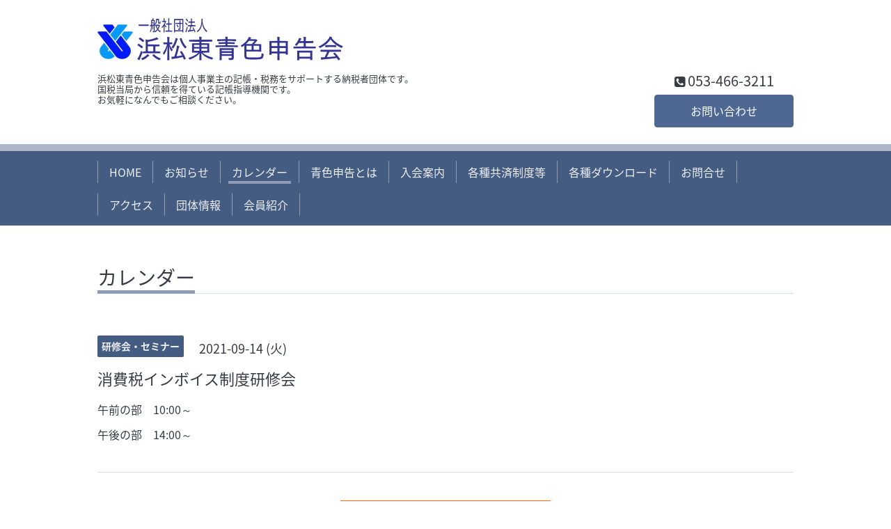

--- FILE ---
content_type: text/html; charset=utf-8
request_url: https://hamatoaoiro.jp/calendar/4014473
body_size: 2253
content:
<!DOCTYPE html>
<html lang="ja">
<head>
  <!-- Chic: ver.202303270000 -->
  <meta charset="utf-8">
  <title>消費税インボイス制度研修会 - 一般社団法人浜松東青色申告会（公式サイト）</title>
  <meta name="viewport" content="width=device-width,initial-scale=1.0,minimum-scale=1.0">
  <meta name="description" content="午前の部　10:00～午後の部　14:00～">
  <meta name="keywords" content="浜松東青色申告会">
  <meta property="og:title" content="一般社団法人浜松東青色申告会（公式サイト）">
  <meta property="og:image" content="https://cdn.goope.jp/178428/210604143824yxjt.jpg">
  <meta property="og:site_name" content="一般社団法人浜松東青色申告会（公式サイト）">
  <link rel="shortcut icon" href="//cdn.goope.jp/178428/210602153921-60b7279905738.ico" />
  <link rel="alternate" type="application/rss+xml" title="一般社団法人浜松東青色申告会（公式サイト） / RSS" href="/feed.rss">
  <link rel="stylesheet" href="/style.css?736215-1718262115">
  <link rel="stylesheet" href="/css/font-awesome/css/font-awesome.min.css">
  <link rel="stylesheet" href="/assets/slick/slick.css">
  <script src="/assets/jquery/jquery-3.5.1.min.js"></script>
  <script src="/assets/clipsquareimage/jquery.clipsquareimage.js"></script>
</head>
<body id="calendar">

  <div class="totop">
    <i class="button fa fa-angle-up"></i>
  </div>

  <div class="container">

    <!-- .header -->
    <div class="header">
      <div class="inner">

        <div class="column column_left">
          <h1 class="element logo">
            <a class="shop_sitename" href="https://hamatoaoiro.jp"><img src='//cdn.goope.jp/178428/210604143824yxjt_l.jpg' alt='一般社団法人浜松東青色申告会（公式サイト）' /></a>
          </h1>

          <div class="element site_description">
            <span>浜松東青色申告会は個人事業主の記帳・税務をサポートする納税者団体です。<br />
国税当局から信頼を得ている記帳指導機関です。<br />
お気軽になんでもご相談ください。<br />
<br />
<br />
</span>
          </div>
        </div>

        <div class="column column_right">

          <div class="social_icons">
            

            

            
          </div>

          <div class="element shop_tel" data-shoptel="053-466-3211">
            <div>
              <i class="fa fa-phone-square"></i>&nbsp;<span>053-466-3211</span>
            </div>
          </div>
          <a class="element button_contact" href="https://hamatoaoiro.jp/contact">お問い合わせ</a>
        </div>

      </div>
    </div>
    <!-- /.header -->

    <!-- .navi -->
    <div class="navi">
      <div class="inner">

        <div class="navi_trigger_mobile">
          <i class="fa fa-navicon"></i>&nbsp;MENU
        </div>

        <ul class="navi_list">
          
          <li class="navi_top" data-label="HOME">
            <a href="/" >HOME</a>
          </li>
          
          <li class="navi_info" data-label="お知らせ">
            <a href="/info" >お知らせ</a>
          </li>
          
          <li class="navi_calendar active" data-label="カレンダー">
            <a href="/calendar" >カレンダー</a>
          </li>
          
          <li class="navi_free free_396031" data-label="青色申告とは">
            <a href="/free/1" >青色申告とは</a>
          </li>
          
          <li class="navi_free free_396034" data-label="入会案内">
            <a href="/free/3" >入会案内</a>
          </li>
          
          <li class="navi_free free_396035" data-label="各種共済制度等">
            <a href="/free/4" >各種共済制度等</a>
          </li>
          
          <li class="navi_free free_396079" data-label="各種ダウンロード">
            <a href="/free/6" >各種ダウンロード</a>
          </li>
          
          <li class="navi_contact" data-label="お問合せ">
            <a href="/contact" >お問合せ</a>
          </li>
          
          <li class="navi_about" data-label="アクセス">
            <a href="/about" >アクセス</a>
          </li>
          
          <li class="navi_free free_396033" data-label="団体情報">
            <a href="/free/2" >団体情報</a>
          </li>
          
          <li class="navi_free free_396037" data-label="会員紹介">
            <a href="/free/5" >会員紹介</a>
          </li>
          
        </ul>

      </div>
    </div>
    <!-- /.navi -->

    <div class="content">

<!-- CONTENT ----------------------------------------------------------------------- -->















<!----------------------------------------------
ページ：カレンダー
---------------------------------------------->
<script src="/js/theme_chic/calendar.js"></script>

<div class="inner">

  <h2 class="page_title">
    <span>カレンダー</span>
  </h2>

    


    
    <div class="details">
      <div>
        <span class="category">研修会・セミナー</span>&nbsp; <span class="date">2021-09-14 (火)</span>
      </div>

      <h3>消費税インボイス制度研修会</h3>

      <div class="body textfield">
        <p>午前の部　10:00～</p>
<p>午後の部　14:00～</p>
      </div>

      <div class="image">
        
      </div>

    </div>
    

</div>
<!-- /.inner -->



















<!-- CONTENT ----------------------------------------------------------------------- -->

    </div>
    <!-- /.content -->


    


    <div class="gadgets">
      <div class="inner">
      </div>
    </div>

    <div class="today_area section">
      <div class="inner">
        <dl>
          <dt class="date">
            2026.01.29 Thursday
          </dt>
          
          <dd class="title">
            <a href="/calendar/6488818">
              &raquo; <span></span>Ｒ7年分決算申告個別相談会　予約
            </a>
          </dd>
          
        </dl>
      </div>
    </div>

    <div class="social">
      <div class="inner"><div id="navi_parts">
<div class="navi_parts_detail">
<a href="https://www.nta.go.jp/users/gensen/2025kiso/index.htm" target="_blank"><img src="//cdn.goope.jp/178428/250605115535-68410727e6ba4.png" alt="" /></a>
</div>
</div>
</div>
    </div>

    <div class="footer">
        <div class="inner">

          <div class="qr_area">
            <img src="//r.goope.jp/qr/hamaeast-aoiro"width="100" height="100" />
          </div>

          <div class="shop_name">
            <a href="https://hamatoaoiro.jp">一般社団法人 浜松東青色申告会</a>
          </div>

          

          <div class="copyright">
            &copy;2026 <a href="https://hamatoaoiro.jp">一般社団法人 浜松東青色申告会</a>. All Rights Reserved.
          </div>

          <div class="block counter_area">
            Today: <span class="num">188</span> /
            Yesterday: <span class="num">166</span> /
            Total: <span class="num">235613</span>
          </div>

          <div>
            <div class="powered">
              Powered by <a class="link_color_02" href="https://goope.jp/">グーペ</a> /
              <a class="link_color_02" href="https://admin.goope.jp/">Admin</a>
            </div>

            <div class="shop_rss">
              <span>/ </span><a href="/feed.rss">RSS</a>
            </div>
          </div>

        </div>
    </div>

  </div>
  <!-- /.container -->

  <script src="/assets/colorbox/jquery.colorbox-1.6.4.min.js"></script>
  <script src="/assets/slick/slick.js"></script>
  <script src="/js/tooltip.js"></script>
  <script src="/assets/lineup/jquery-lineup.min.js"></script>
  <script src="/assets/tile/tile.js"></script>
  <script src="/js/theme_chic/init.js"></script>
</body>
</html>
